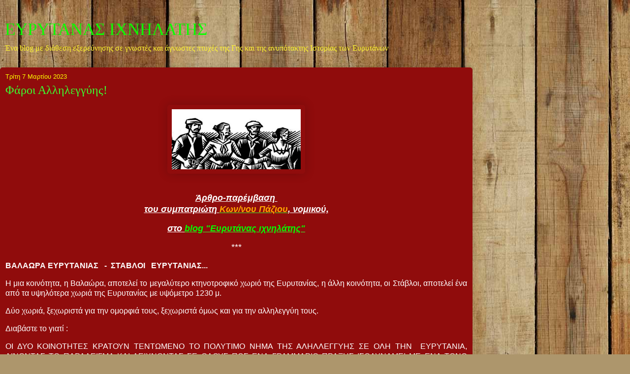

--- FILE ---
content_type: text/html; charset=UTF-8
request_url: https://eyrytixn.blogspot.com/2023/03/blog-post_7.html?m=1
body_size: 16577
content:
<!DOCTYPE html>
<html class='v2' dir='ltr' lang='el'>
<head>
<link href='https://www.blogger.com/static/v1/widgets/3772415480-widget_css_mobile_2_bundle.css' rel='stylesheet' type='text/css'/>
<meta content='width=device-width,initial-scale=1.0,minimum-scale=1.0,maximum-scale=1.0' name='viewport'/>
<meta content='text/html; charset=UTF-8' http-equiv='Content-Type'/>
<meta content='blogger' name='generator'/>
<link href='https://eyrytixn.blogspot.com/favicon.ico' rel='icon' type='image/x-icon'/>
<link href='https://eyrytixn.blogspot.com/2023/03/blog-post_7.html' rel='canonical'/>
<link rel="alternate" type="application/atom+xml" title="ΕΥΡΥΤΑΝΑΣ ΙΧΝΗΛΑΤΗΣ - Atom" href="https://eyrytixn.blogspot.com/feeds/posts/default" />
<link rel="alternate" type="application/rss+xml" title="ΕΥΡΥΤΑΝΑΣ ΙΧΝΗΛΑΤΗΣ - RSS" href="https://eyrytixn.blogspot.com/feeds/posts/default?alt=rss" />
<link rel="service.post" type="application/atom+xml" title="ΕΥΡΥΤΑΝΑΣ ΙΧΝΗΛΑΤΗΣ - Atom" href="https://www.blogger.com/feeds/2939733050680390006/posts/default" />

<link rel="alternate" type="application/atom+xml" title="ΕΥΡΥΤΑΝΑΣ ΙΧΝΗΛΑΤΗΣ - Atom" href="https://eyrytixn.blogspot.com/feeds/7851943870227363607/comments/default" />
<!--Can't find substitution for tag [blog.ieCssRetrofitLinks]-->
<link href='https://blogger.googleusercontent.com/img/b/R29vZ2xl/AVvXsEjjeWxyPh9XvH-fTEvO0FnSq8mQ00DgFRbpzkqscFPXxqqEWvsdUdSpq3oiKJe7uOXJ8uz7RhJQeDBv7T2t9GhU4PeQvrf5G2ehcZW1snKd-HXiXtXQ5YxrzzkBTNVu-6_D1PMe3xs8f8YHJ1VAPvRaNBAqJmKHW1LFEYJVe2Jwx2pqWWA2jLMW0zwszg/w400-h200/solidarity12.jpg' rel='image_src'/>
<meta content='https://eyrytixn.blogspot.com/2023/03/blog-post_7.html' property='og:url'/>
<meta content='Φάροι Αλληλεγγύης!' property='og:title'/>
<meta content='Άρθρο-παρέμβαση  του συμπατριώτη  Κων/νου Πάζιου , νομικού, στο  blog &quot;Ευρυτάνας ιχνηλάτης&quot; *** ΒΑΛΑΩΡΑ ΕΥΡΥΤΑΝΙΑΣ   -  ΣΤΑΒΛΟΙ   ΕΥΡΥΤΑΝΙΑΣ...' property='og:description'/>
<meta content='https://blogger.googleusercontent.com/img/b/R29vZ2xl/AVvXsEjjeWxyPh9XvH-fTEvO0FnSq8mQ00DgFRbpzkqscFPXxqqEWvsdUdSpq3oiKJe7uOXJ8uz7RhJQeDBv7T2t9GhU4PeQvrf5G2ehcZW1snKd-HXiXtXQ5YxrzzkBTNVu-6_D1PMe3xs8f8YHJ1VAPvRaNBAqJmKHW1LFEYJVe2Jwx2pqWWA2jLMW0zwszg/w1200-h630-p-k-no-nu/solidarity12.jpg' property='og:image'/>
<title>ΕΥΡΥΤΑΝΑΣ ΙΧΝΗΛΑΤΗΣ: Φάροι Αλληλεγγύης!</title>
<style id='page-skin-1' type='text/css'><!--
/*
-----------------------------------------------
Blogger Template Style
Name:     Awesome Inc.
Designer: Tina Chen
URL:      tinachen.org
----------------------------------------------- */
/* Content
----------------------------------------------- */
body {
font: normal normal 13px Arial, Tahoma, Helvetica, FreeSans, sans-serif;
color: #ffffff;
background: #ad966c url(//themes.googleusercontent.com/image?id=1ZygE97_U_mmMOtoTGkMZll-JNbyfsqhAUw6zsMRGgk4ZzWbQsBOLV5GkQDV8YuZ0THk0) repeat scroll top center /* Credit: andynwt (http://www.istockphoto.com/file_closeup.php?id=8047432&platform=blogger) */;
}
html body .content-outer {
min-width: 0;
max-width: 100%;
width: 100%;
}
a:link {
text-decoration: none;
color: #3bff31;
}
a:visited {
text-decoration: none;
color: #3bff31;
}
a:hover {
text-decoration: underline;
color: #3bff31;
}
.body-fauxcolumn-outer .cap-top {
position: absolute;
z-index: 1;
height: 276px;
width: 100%;
background: transparent none repeat-x scroll top left;
_background-image: none;
}
/* Columns
----------------------------------------------- */
.content-inner {
padding: 0;
}
.header-inner .section {
margin: 0 16px;
}
.tabs-inner .section {
margin: 0 16px;
}
.main-inner {
padding-top: 30px;
}
.main-inner .column-center-inner,
.main-inner .column-left-inner,
.main-inner .column-right-inner {
padding: 0 5px;
}
*+html body .main-inner .column-center-inner {
margin-top: -30px;
}
#layout .main-inner .column-center-inner {
margin-top: 0;
}
/* Header
----------------------------------------------- */
.header-outer {
margin: 0 0 0 0;
background: rgba(0, 0, 0, 0) none repeat scroll 0 0;
}
.Header h1 {
font: normal normal 48px Georgia, Utopia, 'Palatino Linotype', Palatino, serif;
color: #0cff00;
text-shadow: 0 0 -1px #000000;
}
.Header h1 a {
color: #0cff00;
}
.Header .description {
font: normal normal 20px Georgia, Utopia, 'Palatino Linotype', Palatino, serif;
color: #fff530;
}
.header-inner .Header .titlewrapper,
.header-inner .Header .descriptionwrapper {
padding-left: 0;
padding-right: 0;
margin-bottom: 0;
}
.header-inner .Header .titlewrapper {
padding-top: 22px;
}
/* Tabs
----------------------------------------------- */
.tabs-outer {
overflow: hidden;
position: relative;
background: #900c0c url(https://resources.blogblog.com/blogblog/data/1kt/awesomeinc/tabs_gradient_light.png) repeat scroll 0 0;
}
#layout .tabs-outer {
overflow: visible;
}
.tabs-cap-top, .tabs-cap-bottom {
position: absolute;
width: 100%;
border-top: 1px solid #900c0c;
}
.tabs-cap-bottom {
bottom: 0;
}
.tabs-inner .widget li a {
display: inline-block;
margin: 0;
padding: .6em 1.5em;
font: normal normal 13px Arial, Tahoma, Helvetica, FreeSans, sans-serif;
color: #ffffff;
border-top: 1px solid #900c0c;
border-bottom: 1px solid #900c0c;
border-left: 1px solid #900c0c;
height: 16px;
line-height: 16px;
}
.tabs-inner .widget li:last-child a {
border-right: 1px solid #900c0c;
}
.tabs-inner .widget li.selected a, .tabs-inner .widget li a:hover {
background: #900c0c url(https://resources.blogblog.com/blogblog/data/1kt/awesomeinc/tabs_gradient_light.png) repeat-x scroll 0 -100px;
color: #ffffff;
}
/* Headings
----------------------------------------------- */
h2 {
font: normal bold 14px Arial, Tahoma, Helvetica, FreeSans, sans-serif;
color: #3bff31;
}
/* Widgets
----------------------------------------------- */
.main-inner .section {
margin: 0 27px;
padding: 0;
}
.main-inner .column-left-outer,
.main-inner .column-right-outer {
margin-top: 0;
}
#layout .main-inner .column-left-outer,
#layout .main-inner .column-right-outer {
margin-top: 0;
}
.main-inner .column-left-inner,
.main-inner .column-right-inner {
background: transparent none repeat 0 0;
-moz-box-shadow: 0 0 0 rgba(0, 0, 0, .2);
-webkit-box-shadow: 0 0 0 rgba(0, 0, 0, .2);
-goog-ms-box-shadow: 0 0 0 rgba(0, 0, 0, .2);
box-shadow: 0 0 0 rgba(0, 0, 0, .2);
-moz-border-radius: 0;
-webkit-border-radius: 0;
-goog-ms-border-radius: 0;
border-radius: 0;
}
#layout .main-inner .column-left-inner,
#layout .main-inner .column-right-inner {
margin-top: 0;
}
.sidebar .widget {
font: normal normal 14px Arial, Tahoma, Helvetica, FreeSans, sans-serif;
color: #ffffff;
}
.sidebar .widget a:link {
color: #3bff31;
}
.sidebar .widget a:visited {
color: #3bff31;
}
.sidebar .widget a:hover {
color: #3bff31;
}
.sidebar .widget h2 {
text-shadow: 0 0 -1px #000000;
}
.main-inner .widget {
background-color: #900c0c;
border: 1px solid #900c0c;
padding: 0 15px 15px;
margin: 20px -16px;
-moz-box-shadow: 0 0 20px rgba(0, 0, 0, .2);
-webkit-box-shadow: 0 0 20px rgba(0, 0, 0, .2);
-goog-ms-box-shadow: 0 0 20px rgba(0, 0, 0, .2);
box-shadow: 0 0 20px rgba(0, 0, 0, .2);
-moz-border-radius: 0;
-webkit-border-radius: 0;
-goog-ms-border-radius: 0;
border-radius: 0;
}
.main-inner .widget h2 {
margin: 0 -0;
padding: .6em 0 .5em;
border-bottom: 1px solid transparent;
}
.footer-inner .widget h2 {
padding: 0 0 .4em;
border-bottom: 1px solid transparent;
}
.main-inner .widget h2 + div, .footer-inner .widget h2 + div {
border-top: 1px solid #900c0c;
padding-top: 8px;
}
.main-inner .widget .widget-content {
margin: 0 -0;
padding: 7px 0 0;
}
.main-inner .widget ul, .main-inner .widget #ArchiveList ul.flat {
margin: -8px -15px 0;
padding: 0;
list-style: none;
}
.main-inner .widget #ArchiveList {
margin: -8px 0 0;
}
.main-inner .widget ul li, .main-inner .widget #ArchiveList ul.flat li {
padding: .5em 15px;
text-indent: 0;
color: #ffffff;
border-top: 0 solid #900c0c;
border-bottom: 1px solid transparent;
}
.main-inner .widget #ArchiveList ul li {
padding-top: .25em;
padding-bottom: .25em;
}
.main-inner .widget ul li:first-child, .main-inner .widget #ArchiveList ul.flat li:first-child {
border-top: none;
}
.main-inner .widget ul li:last-child, .main-inner .widget #ArchiveList ul.flat li:last-child {
border-bottom: none;
}
.post-body {
position: relative;
}
.main-inner .widget .post-body ul {
padding: 0 2.5em;
margin: .5em 0;
list-style: disc;
}
.main-inner .widget .post-body ul li {
padding: 0.25em 0;
margin-bottom: .25em;
color: #ffffff;
border: none;
}
.footer-inner .widget ul {
padding: 0;
list-style: none;
}
.widget .zippy {
color: #ffffff;
}
/* Posts
----------------------------------------------- */
body .main-inner .Blog {
padding: 0;
margin-bottom: 1em;
background-color: transparent;
border: none;
-moz-box-shadow: 0 0 0 rgba(0, 0, 0, 0);
-webkit-box-shadow: 0 0 0 rgba(0, 0, 0, 0);
-goog-ms-box-shadow: 0 0 0 rgba(0, 0, 0, 0);
box-shadow: 0 0 0 rgba(0, 0, 0, 0);
}
.main-inner .section:last-child .Blog:last-child {
padding: 0;
margin-bottom: 1em;
}
.main-inner .widget h2.date-header {
margin: 0 -15px 1px;
padding: 0 0 0 0;
font: normal normal 13px Arial, Tahoma, Helvetica, FreeSans, sans-serif;
color: #ffff00;
background: transparent none no-repeat scroll top left;
border-top: 0 solid #900c0c;
border-bottom: 1px solid transparent;
-moz-border-radius-topleft: 0;
-moz-border-radius-topright: 0;
-webkit-border-top-left-radius: 0;
-webkit-border-top-right-radius: 0;
border-top-left-radius: 0;
border-top-right-radius: 0;
position: static;
bottom: 100%;
right: 15px;
text-shadow: 0 0 -1px #000000;
}
.main-inner .widget h2.date-header span {
font: normal normal 13px Arial, Tahoma, Helvetica, FreeSans, sans-serif;
display: block;
padding: .5em 15px;
border-left: 0 solid #900c0c;
border-right: 0 solid #900c0c;
}
.date-outer {
position: relative;
margin: 30px 0 20px;
padding: 0 15px;
background-color: #900c0c;
border: 1px solid #900c0c;
-moz-box-shadow: 0 0 20px rgba(0, 0, 0, .2);
-webkit-box-shadow: 0 0 20px rgba(0, 0, 0, .2);
-goog-ms-box-shadow: 0 0 20px rgba(0, 0, 0, .2);
box-shadow: 0 0 20px rgba(0, 0, 0, .2);
-moz-border-radius: 0;
-webkit-border-radius: 0;
-goog-ms-border-radius: 0;
border-radius: 0;
}
.date-outer:first-child {
margin-top: 0;
}
.date-outer:last-child {
margin-bottom: 20px;
-moz-border-radius-bottomleft: 5px;
-moz-border-radius-bottomright: 5px;
-webkit-border-bottom-left-radius: 5px;
-webkit-border-bottom-right-radius: 5px;
-goog-ms-border-bottom-left-radius: 5px;
-goog-ms-border-bottom-right-radius: 5px;
border-bottom-left-radius: 5px;
border-bottom-right-radius: 5px;
}
.date-posts {
margin: 0 -0;
padding: 0 0;
clear: both;
}
.post-outer, .inline-ad {
border-top: 1px solid #900c0c;
margin: 0 -0;
padding: 15px 0;
}
.post-outer {
padding-bottom: 10px;
}
.post-outer:first-child {
padding-top: 0;
border-top: none;
}
.post-outer:last-child, .inline-ad:last-child {
border-bottom: none;
}
.post-body {
position: relative;
}
.post-body img {
padding: 8px;
background: #900c0c;
border: 1px solid #900c0c;
-moz-box-shadow: 0 0 20px rgba(0, 0, 0, .2);
-webkit-box-shadow: 0 0 20px rgba(0, 0, 0, .2);
box-shadow: 0 0 20px rgba(0, 0, 0, .2);
-moz-border-radius: 5px;
-webkit-border-radius: 5px;
border-radius: 5px;
}
h3.post-title, h4 {
font: normal normal 22px Georgia, Utopia, 'Palatino Linotype', Palatino, serif;
color: #3bff31;
}
h3.post-title a {
font: normal normal 22px Georgia, Utopia, 'Palatino Linotype', Palatino, serif;
color: #3bff31;
}
h3.post-title a:hover {
color: #3bff31;
text-decoration: underline;
}
.post-header {
margin: 0 0 1em;
}
.post-body {
line-height: 1.4;
}
.post-outer h2 {
color: #ffffff;
}
.post-footer {
margin: 1.5em 0 0;
}
#blog-pager {
padding: 15px;
font-size: 120%;
background-color: #900c0c;
border: 1px solid #900c0c;
-moz-box-shadow: 0 0 20px rgba(0, 0, 0, .2);
-webkit-box-shadow: 0 0 20px rgba(0, 0, 0, .2);
-goog-ms-box-shadow: 0 0 20px rgba(0, 0, 0, .2);
box-shadow: 0 0 20px rgba(0, 0, 0, .2);
-moz-border-radius: 0;
-webkit-border-radius: 0;
-goog-ms-border-radius: 0;
border-radius: 0;
-moz-border-radius-topleft: 0;
-moz-border-radius-topright: 0;
-webkit-border-top-left-radius: 0;
-webkit-border-top-right-radius: 0;
-goog-ms-border-top-left-radius: 0;
-goog-ms-border-top-right-radius: 0;
border-top-left-radius: 0;
border-top-right-radius-topright: 0;
margin-top: 1em;
}
.blog-feeds, .post-feeds {
margin: 1em 0;
text-align: center;
color: #ffffff;
}
.blog-feeds a, .post-feeds a {
color: #3bff31;
}
.blog-feeds a:visited, .post-feeds a:visited {
color: #3bff31;
}
.blog-feeds a:hover, .post-feeds a:hover {
color: #3bff31;
}
.post-outer .comments {
margin-top: 2em;
}
/* Comments
----------------------------------------------- */
.comments .comments-content .icon.blog-author {
background-repeat: no-repeat;
background-image: url([data-uri]);
}
.comments .comments-content .loadmore a {
border-top: 1px solid #900c0c;
border-bottom: 1px solid #900c0c;
}
.comments .continue {
border-top: 2px solid #900c0c;
}
/* Footer
----------------------------------------------- */
.footer-outer {
margin: -20px 0 -1px;
padding: 20px 0 0;
color: #3bff31;
overflow: hidden;
}
.footer-fauxborder-left {
border-top: 1px solid #900c0c;
background: #900c0c none repeat scroll 0 0;
-moz-box-shadow: 0 0 20px rgba(0, 0, 0, .2);
-webkit-box-shadow: 0 0 20px rgba(0, 0, 0, .2);
-goog-ms-box-shadow: 0 0 20px rgba(0, 0, 0, .2);
box-shadow: 0 0 20px rgba(0, 0, 0, .2);
margin: 0 -20px;
}
/* Mobile
----------------------------------------------- */
body.mobile {
background-size: auto;
}
.mobile .body-fauxcolumn-outer {
background: transparent none repeat scroll top left;
}
*+html body.mobile .main-inner .column-center-inner {
margin-top: 0;
}
.mobile .main-inner .widget {
padding: 0 0 15px;
}
.mobile .main-inner .widget h2 + div,
.mobile .footer-inner .widget h2 + div {
border-top: none;
padding-top: 0;
}
.mobile .footer-inner .widget h2 {
padding: 0.5em 0;
border-bottom: none;
}
.mobile .main-inner .widget .widget-content {
margin: 0;
padding: 7px 0 0;
}
.mobile .main-inner .widget ul,
.mobile .main-inner .widget #ArchiveList ul.flat {
margin: 0 -15px 0;
}
.mobile .main-inner .widget h2.date-header {
right: 0;
}
.mobile .date-header span {
padding: 0.4em 0;
}
.mobile .date-outer:first-child {
margin-bottom: 0;
border: 1px solid #900c0c;
-moz-border-radius-topleft: 5px;
-moz-border-radius-topright: 5px;
-webkit-border-top-left-radius: 5px;
-webkit-border-top-right-radius: 5px;
-goog-ms-border-top-left-radius: 5px;
-goog-ms-border-top-right-radius: 5px;
border-top-left-radius: 5px;
border-top-right-radius: 5px;
}
.mobile .date-outer {
border-color: #900c0c;
border-width: 0 1px 1px;
}
.mobile .date-outer:last-child {
margin-bottom: 0;
}
.mobile .main-inner {
padding: 0;
}
.mobile .header-inner .section {
margin: 0;
}
.mobile .post-outer, .mobile .inline-ad {
padding: 5px 0;
}
.mobile .tabs-inner .section {
margin: 0 10px;
}
.mobile .main-inner .widget h2 {
margin: 0;
padding: 0;
}
.mobile .main-inner .widget h2.date-header span {
padding: 0;
}
.mobile .main-inner .widget .widget-content {
margin: 0;
padding: 7px 0 0;
}
.mobile #blog-pager {
border: 1px solid transparent;
background: #900c0c none repeat scroll 0 0;
}
.mobile .main-inner .column-left-inner,
.mobile .main-inner .column-right-inner {
background: transparent none repeat 0 0;
-moz-box-shadow: none;
-webkit-box-shadow: none;
-goog-ms-box-shadow: none;
box-shadow: none;
}
.mobile .date-posts {
margin: 0;
padding: 0;
}
.mobile .footer-fauxborder-left {
margin: 0;
border-top: inherit;
}
.mobile .main-inner .section:last-child .Blog:last-child {
margin-bottom: 0;
}
.mobile-index-contents {
color: #ffffff;
}
.mobile .mobile-link-button {
background: #3bff31 url(https://resources.blogblog.com/blogblog/data/1kt/awesomeinc/tabs_gradient_light.png) repeat scroll 0 0;
}
.mobile-link-button a:link, .mobile-link-button a:visited {
color: #ffffff;
}
.mobile .tabs-inner .PageList .widget-content {
background: transparent;
border-top: 1px solid;
border-color: #900c0c;
color: #ffffff;
}
.mobile .tabs-inner .PageList .widget-content .pagelist-arrow {
border-left: 1px solid #900c0c;
}

--></style>
<style id='template-skin-1' type='text/css'><!--
body {
min-width: 960px;
}
.content-outer, .content-fauxcolumn-outer, .region-inner {
min-width: 960px;
max-width: 960px;
_width: 960px;
}
.main-inner .columns {
padding-left: 0;
padding-right: 0;
}
.main-inner .fauxcolumn-center-outer {
left: 0;
right: 0;
/* IE6 does not respect left and right together */
_width: expression(this.parentNode.offsetWidth -
parseInt("0") -
parseInt("0") + 'px');
}
.main-inner .fauxcolumn-left-outer {
width: 0;
}
.main-inner .fauxcolumn-right-outer {
width: 0;
}
.main-inner .column-left-outer {
width: 0;
right: 100%;
margin-left: -0;
}
.main-inner .column-right-outer {
width: 0;
margin-right: -0;
}
#layout {
min-width: 0;
}
#layout .content-outer {
min-width: 0;
width: 800px;
}
#layout .region-inner {
min-width: 0;
width: auto;
}
body#layout div.add_widget {
padding: 8px;
}
body#layout div.add_widget a {
margin-left: 32px;
}
--></style>
<style>
    body {background-image:url(\/\/themes.googleusercontent.com\/image?id=1ZygE97_U_mmMOtoTGkMZll-JNbyfsqhAUw6zsMRGgk4ZzWbQsBOLV5GkQDV8YuZ0THk0);}
    
@media (max-width: 200px) { body {background-image:url(\/\/themes.googleusercontent.com\/image?id=1ZygE97_U_mmMOtoTGkMZll-JNbyfsqhAUw6zsMRGgk4ZzWbQsBOLV5GkQDV8YuZ0THk0&options=w200);}}
@media (max-width: 400px) and (min-width: 201px) { body {background-image:url(\/\/themes.googleusercontent.com\/image?id=1ZygE97_U_mmMOtoTGkMZll-JNbyfsqhAUw6zsMRGgk4ZzWbQsBOLV5GkQDV8YuZ0THk0&options=w400);}}
@media (max-width: 800px) and (min-width: 401px) { body {background-image:url(\/\/themes.googleusercontent.com\/image?id=1ZygE97_U_mmMOtoTGkMZll-JNbyfsqhAUw6zsMRGgk4ZzWbQsBOLV5GkQDV8YuZ0THk0&options=w800);}}
@media (max-width: 1200px) and (min-width: 801px) { body {background-image:url(\/\/themes.googleusercontent.com\/image?id=1ZygE97_U_mmMOtoTGkMZll-JNbyfsqhAUw6zsMRGgk4ZzWbQsBOLV5GkQDV8YuZ0THk0&options=w1200);}}
/* Last tag covers anything over one higher than the previous max-size cap. */
@media (min-width: 1201px) { body {background-image:url(\/\/themes.googleusercontent.com\/image?id=1ZygE97_U_mmMOtoTGkMZll-JNbyfsqhAUw6zsMRGgk4ZzWbQsBOLV5GkQDV8YuZ0THk0&options=w1600);}}
  </style>
<link href='https://www.blogger.com/dyn-css/authorization.css?targetBlogID=2939733050680390006&amp;zx=84683985-c1d2-4677-9f96-29091aed9cd8' media='none' onload='if(media!=&#39;all&#39;)media=&#39;all&#39;' rel='stylesheet'/><noscript><link href='https://www.blogger.com/dyn-css/authorization.css?targetBlogID=2939733050680390006&amp;zx=84683985-c1d2-4677-9f96-29091aed9cd8' rel='stylesheet'/></noscript>
<meta name='google-adsense-platform-account' content='ca-host-pub-1556223355139109'/>
<meta name='google-adsense-platform-domain' content='blogspot.com'/>

</head>
<body class='loading mobile variant-renewable'>
<div class='navbar section' id='navbar' name='Navbar'><div class='widget Navbar' data-version='1' id='Navbar1'><script type="text/javascript">
    function setAttributeOnload(object, attribute, val) {
      if(window.addEventListener) {
        window.addEventListener('load',
          function(){ object[attribute] = val; }, false);
      } else {
        window.attachEvent('onload', function(){ object[attribute] = val; });
      }
    }
  </script>
<script type="text/javascript">
(function() {
var script = document.createElement('script');
script.type = 'text/javascript';
script.src = '//pagead2.googlesyndication.com/pagead/js/google_top_exp.js';
var head = document.getElementsByTagName('head')[0];
if (head) {
head.appendChild(script);
}})();
</script>
</div></div>
<div class='body-fauxcolumns'>
<div class='fauxcolumn-outer body-fauxcolumn-outer'>
<div class='cap-top'>
<div class='cap-left'></div>
<div class='cap-right'></div>
</div>
<div class='fauxborder-left'>
<div class='fauxborder-right'></div>
<div class='fauxcolumn-inner'>
</div>
</div>
<div class='cap-bottom'>
<div class='cap-left'></div>
<div class='cap-right'></div>
</div>
</div>
</div>
<div class='content'>
<div class='content-fauxcolumns'>
<div class='fauxcolumn-outer content-fauxcolumn-outer'>
<div class='cap-top'>
<div class='cap-left'></div>
<div class='cap-right'></div>
</div>
<div class='fauxborder-left'>
<div class='fauxborder-right'></div>
<div class='fauxcolumn-inner'>
</div>
</div>
<div class='cap-bottom'>
<div class='cap-left'></div>
<div class='cap-right'></div>
</div>
</div>
</div>
<div class='content-outer'>
<div class='content-cap-top cap-top'>
<div class='cap-left'></div>
<div class='cap-right'></div>
</div>
<div class='fauxborder-left content-fauxborder-left'>
<div class='fauxborder-right content-fauxborder-right'></div>
<div class='content-inner'>
<header>
<div class='header-outer'>
<div class='header-cap-top cap-top'>
<div class='cap-left'></div>
<div class='cap-right'></div>
</div>
<div class='fauxborder-left header-fauxborder-left'>
<div class='fauxborder-right header-fauxborder-right'></div>
<div class='region-inner header-inner'>
<div class='header section' id='header' name='Κεφαλίδα'><div class='widget Header' data-version='1' id='Header1'>
<div id='header-inner'>
<div class='titlewrapper'>
<h1 class='title'>
<a href='https://eyrytixn.blogspot.com/?m=1'>
ΕΥΡΥΤΑΝΑΣ ΙΧΝΗΛΑΤΗΣ
</a>
</h1>
</div>
<div class='descriptionwrapper'>
<p class='description'><span>Ένα blog με διάθεση εξερεύνησης σε γνωστές και άγνωστες πτυχές 
της Γης και της ανυπότακτης Ιστορίας των Ευρυτάνων</span></p>
</div>
</div>
</div></div>
</div>
</div>
<div class='header-cap-bottom cap-bottom'>
<div class='cap-left'></div>
<div class='cap-right'></div>
</div>
</div>
</header>
<div class='tabs-outer'>
<div class='tabs-cap-top cap-top'>
<div class='cap-left'></div>
<div class='cap-right'></div>
</div>
<div class='fauxborder-left tabs-fauxborder-left'>
<div class='fauxborder-right tabs-fauxborder-right'></div>
<div class='region-inner tabs-inner'>
<div class='tabs no-items section' id='crosscol' name='Σε όλες τις στήλες'></div>
<div class='tabs no-items section' id='crosscol-overflow' name='Cross-Column 2'></div>
</div>
</div>
<div class='tabs-cap-bottom cap-bottom'>
<div class='cap-left'></div>
<div class='cap-right'></div>
</div>
</div>
<div class='main-outer'>
<div class='main-cap-top cap-top'>
<div class='cap-left'></div>
<div class='cap-right'></div>
</div>
<div class='fauxborder-left main-fauxborder-left'>
<div class='fauxborder-right main-fauxborder-right'></div>
<div class='region-inner main-inner'>
<div class='columns fauxcolumns'>
<div class='fauxcolumn-outer fauxcolumn-center-outer'>
<div class='cap-top'>
<div class='cap-left'></div>
<div class='cap-right'></div>
</div>
<div class='fauxborder-left'>
<div class='fauxborder-right'></div>
<div class='fauxcolumn-inner'>
</div>
</div>
<div class='cap-bottom'>
<div class='cap-left'></div>
<div class='cap-right'></div>
</div>
</div>
<div class='fauxcolumn-outer fauxcolumn-left-outer'>
<div class='cap-top'>
<div class='cap-left'></div>
<div class='cap-right'></div>
</div>
<div class='fauxborder-left'>
<div class='fauxborder-right'></div>
<div class='fauxcolumn-inner'>
</div>
</div>
<div class='cap-bottom'>
<div class='cap-left'></div>
<div class='cap-right'></div>
</div>
</div>
<div class='fauxcolumn-outer fauxcolumn-right-outer'>
<div class='cap-top'>
<div class='cap-left'></div>
<div class='cap-right'></div>
</div>
<div class='fauxborder-left'>
<div class='fauxborder-right'></div>
<div class='fauxcolumn-inner'>
</div>
</div>
<div class='cap-bottom'>
<div class='cap-left'></div>
<div class='cap-right'></div>
</div>
</div>
<!-- corrects IE6 width calculation -->
<div class='columns-inner'>
<div class='column-center-outer'>
<div class='column-center-inner'>
<div class='main section' id='main' name='Κύριος'><div class='widget Blog' data-version='1' id='Blog1'>
<div class='blog-posts hfeed'>
<div class='date-outer'>
<h2 class='date-header'><span>Τρίτη 7 Μαρτίου 2023</span></h2>
<div class='date-posts'>
<div class='post-outer'>
<div class='post hentry uncustomized-post-template' itemscope='itemscope' itemtype='http://schema.org/BlogPosting'>
<meta content='https://blogger.googleusercontent.com/img/b/R29vZ2xl/AVvXsEjjeWxyPh9XvH-fTEvO0FnSq8mQ00DgFRbpzkqscFPXxqqEWvsdUdSpq3oiKJe7uOXJ8uz7RhJQeDBv7T2t9GhU4PeQvrf5G2ehcZW1snKd-HXiXtXQ5YxrzzkBTNVu-6_D1PMe3xs8f8YHJ1VAPvRaNBAqJmKHW1LFEYJVe2Jwx2pqWWA2jLMW0zwszg/s72-w400-c-h200/solidarity12.jpg' itemprop='image_url'/>
<meta content='2939733050680390006' itemprop='blogId'/>
<meta content='7851943870227363607' itemprop='postId'/>
<a name='7851943870227363607'></a>
<h3 class='post-title entry-title' itemprop='name'>
Φάροι Αλληλεγγύης!
</h3>
<div class='post-header'>
<div class='post-header-line-1'></div>
</div>
<div class='post-body entry-content' id='post-body-7851943870227363607' itemprop='articleBody'>
<div class="separator" style="clear: both; text-align: center;"><b style="font-size: x-large;"><u><div class="separator" style="clear: both; text-align: center;"><a href="https://blogger.googleusercontent.com/img/b/R29vZ2xl/AVvXsEjjeWxyPh9XvH-fTEvO0FnSq8mQ00DgFRbpzkqscFPXxqqEWvsdUdSpq3oiKJe7uOXJ8uz7RhJQeDBv7T2t9GhU4PeQvrf5G2ehcZW1snKd-HXiXtXQ5YxrzzkBTNVu-6_D1PMe3xs8f8YHJ1VAPvRaNBAqJmKHW1LFEYJVe2Jwx2pqWWA2jLMW0zwszg/s731/solidarity12.jpg" style="margin-left: 1em; margin-right: 1em;"><img border="0" data-original-height="365" data-original-width="731" height="140" src="https://blogger.googleusercontent.com/img/b/R29vZ2xl/AVvXsEjjeWxyPh9XvH-fTEvO0FnSq8mQ00DgFRbpzkqscFPXxqqEWvsdUdSpq3oiKJe7uOXJ8uz7RhJQeDBv7T2t9GhU4PeQvrf5G2ehcZW1snKd-HXiXtXQ5YxrzzkBTNVu-6_D1PMe3xs8f8YHJ1VAPvRaNBAqJmKHW1LFEYJVe2Jwx2pqWWA2jLMW0zwszg/w400-h200/solidarity12.jpg" width="280" /></a></div><div class="separator" style="clear: both; text-align: center;"><br /></div></u></b></div><div class="separator" style="clear: both; text-align: center;"><b><u><i><span style="font-size: large;">Άρθρο-παρέμβαση&nbsp;</span></i></u></b></div><div class="separator" style="clear: both; text-align: center;"><b><u><i><span style="font-size: large;">του συμπατριώτη&nbsp;<a href="https://eyrytixn.blogspot.com/2021/07/o.html?m=1"><span style="color: #ffa400;">Κων/νου Πάζιου</span></a>, νομικού,</span></i></u></b></div><p style="text-align: center;"><span style="font-size: large;"><b><u><i>στο&nbsp;<a href="https://eyrytixn.blogspot.com/2016/01/blog-post_16.html?m=1"><span style="color: #04ff00;">blog "Ευρυτάνας ιχνηλάτης"</span></a></i></u></b></span></p><p style="text-align: center;"><span style="font-size: large;">***</span></p><p style="text-align: justify;"><b>ΒΑΛΑΩΡΑ ΕΥΡΥΤΑΝΙΑΣ&nbsp; &nbsp;-&nbsp; ΣΤΑΒΛΟΙ&nbsp; &nbsp;ΕΥΡΥΤΑΝΙΑΣ...</b></p><p style="text-align: justify;">Η μια κοινότητα, η Βαλαώρα, αποτελεί το μεγαλύτερο κτηνοτροφικό χωριό της Ευρυτανίας, η άλλη κοινότητα, οι Στάβλοι, αποτελεί ένα από τα υψηλότερα χωριά της Ευρυτανίας με υψόμετρο 1230 μ.</p><p style="text-align: justify;">Δύο χωριά, ξεχωριστά για την ομορφιά τους, ξεχωριστά όμως και για την αλληλεγγύη τους.</p><p style="text-align: justify;">Διαβάστε το γιατί :&nbsp;</p><p style="text-align: justify;">ΟΙ ΔΥΟ ΚΟΙΝΟΤΗΤΕΣ ΚΡΑΤΟΥΝ ΤΕΝΤΩΜΕΝΟ ΤΟ ΠΟΛΥΤΙΜΟ ΝΗΜΑ ΤΗΣ ΑΛΗΛΛΕΓΓΥΗΣ ΣΕ ΟΛΗ ΤΗΝ&nbsp; ΕΥΡΥΤΑΝΙΑ, ΔΙΝΟΝΤΑΣ ΤΟ ΠΑΡΑΔΕΙΓΜΑ ΚΑΙ ΔΕΙΧΝΟΝΤΑΣ ΣΕ ΟΛΟΥΣ ΠΩΣ ΕΝΑ ΓΡΑΜΜΑΡΙΟ ΠΡΑΞΗΣ ΙΣΟΔΥΝΑΜΕΙ ΜΕ ΕΝΑ ΤΟΝΟ ΘΕΩΡΙΑΣ!</p><p style="text-align: center;">&nbsp;<span style="font-size: large;">***</span></p><p style="text-align: justify;">1) AΠΟ ΤΟΝ ΣΥΛΛΟΓΟ ΣΤΑΒΛΩΝ ΕΥΡΥΤΑΝΙΑΣ ΣΥΛΛΟΓΗ ΕΙΔΩΝ ΠΡΩΤΗΣ ΑΝΑΓΚΗΣ ΣΕ ΚΟΠΗ ΠΙΤΑΣ ΤΟΥ ΣΥΛΛΟΓΟΥ (19/2/2023) :</p><p style="text-align: justify;">&#171;Η Πρόεδρος και το ΔΣ του Συλλόγου μας, ευχαριστεί όσους ανταποκρίθηκαν στο κάλεσμα για συγκέντρωση ειδών πρώτης ανάγκης για τους πληγέντες στην Συρία και την Τουρκία.</p><p style="text-align: justify;">Γιατί όταν θέλουμε μπορούμε, όταν μπορούμε οφείλουμε!&#187;</p><div class="separator" style="clear: both; text-align: center;"><a href="https://blogger.googleusercontent.com/img/b/R29vZ2xl/AVvXsEhbB1KZqNBQn8Oli9cT2ro2k6iFpCoXnjkDe9-0Eqb86XHeKI-wbRBbuAkkBDIlaOeDLGNTIh52_UhZjxY3z-JUO5l4WC-p1gcBEJepy253N5vczuEG6vobrxYjDZSKadOwngk8SLNjq_FVQk98clyfyofV7NKIit6Vm9F4TIkVu1uBOcTQJ4dTpEZKTg/s1994/72463.jpg" style="margin-left: 1em; margin-right: 1em;"><img border="0" data-original-height="1994" data-original-width="1258" height="400" src="https://blogger.googleusercontent.com/img/b/R29vZ2xl/AVvXsEhbB1KZqNBQn8Oli9cT2ro2k6iFpCoXnjkDe9-0Eqb86XHeKI-wbRBbuAkkBDIlaOeDLGNTIh52_UhZjxY3z-JUO5l4WC-p1gcBEJepy253N5vczuEG6vobrxYjDZSKadOwngk8SLNjq_FVQk98clyfyofV7NKIit6Vm9F4TIkVu1uBOcTQJ4dTpEZKTg/w253-h400/72463.jpg" width="253" /></a></div><div class="separator" style="clear: both; text-align: center;"><br /></div><p style="text-align: justify;">2) ΛΙΓΕΣ ΜΕΡΕΣ ΠΡΙΝ, Ο ΣΥΛΛΟΓΟΣ ΓΥΝΑΙΚΩΝ ΒΑΛΑΩΡΑΣ ΕΥΡΥΤΑΝΙΑΣ ΠΡΟΕΒΗ ΣΕ ΣΥΛΛΟΓΗ ΕΙΔΩΝ ΑΝΘΡΩΠΙΣΤΙΚΗΣ ΒΟΗΘΕΙΑΣ ΓΙΑ ΤΟΝ ΣΥΡΙΑΚΟ ΚΑΙ ΤΟΥΡΚΙΚΟ ΛΑΟ!</p><div class="separator" style="clear: both; text-align: center;"><a href="https://blogger.googleusercontent.com/img/b/R29vZ2xl/AVvXsEhvYb8exK3-3o3FevfDxB3SxYr7CAqC61C2DTPRtYSbBGNNclHxIauhRofT0MY8EqR_uLwqU-TToY7-1jMpPaPmxELcAJk9XSiB96EkcnxwXPu9lQpZdw_kn20ohUSPzpAnB7i3swC05-qdr3qtKA9He6k-OuwGcJeDf7Tm8fkRxNgTEnaHZeOIFPvM2w/s4078/IMG_20230307_114843.jpg" style="margin-left: 1em; margin-right: 1em;"><img border="0" data-original-height="1718" data-original-width="4078" height="118" src="https://blogger.googleusercontent.com/img/b/R29vZ2xl/AVvXsEhvYb8exK3-3o3FevfDxB3SxYr7CAqC61C2DTPRtYSbBGNNclHxIauhRofT0MY8EqR_uLwqU-TToY7-1jMpPaPmxELcAJk9XSiB96EkcnxwXPu9lQpZdw_kn20ohUSPzpAnB7i3swC05-qdr3qtKA9He6k-OuwGcJeDf7Tm8fkRxNgTEnaHZeOIFPvM2w/w400-h169/IMG_20230307_114843.jpg" width="280" /></a></div><p dir="ltr" style="text-align: center;"><span style="font-size: x-large;">***</span></p><div style="text-align: justify;">Τα δύο Ευρυτανικά Χωριά απέδειξαν με τις πρωτοπόρες δράσεις τους πως δεν υπάρχει "ΦΙΛΑΝΘΡΩΠΙΑ" ΜΕΤΑΞΥ ΤΩΝ ΛΑΩΝ ΠΑΡΑ ΜΟΝΟ ΑΛΛΗΛΕΓΓΥΗ, ιδίως τώρα που και ο δικός μας λαός δοκιμάζεται από το στυγερό όσο και προδιαγεγραμμένο Έγκλημα των Τεμπών και δέχεται με διαφορά, μόλις λίγων ημερών από τους σεισμούς, μηνύματα ΑΛΛΗΛΕΓΓΥΗΣ ΑΠΟ ΟΛΟ ΤΟΝ ΠΛΑΝΗΤΗ!&nbsp;</div><div style="text-align: justify;"><br /></div><p style="text-align: center;"><span style="font-size: large;"><b><u><i>&nbsp;</i><a href="https://eyrytixn.blogspot.com/2018/04/blog-post.html?m=1"><span style="color: #04ff00;">blog "Ευρυτάνας ιχνηλάτης"</span></a></u></b></span></p><p style="text-align: center;"><br /></p>
<div style='clear: both;'></div>
</div>
<div class='post-footer'>
<div class='post-footer-line post-footer-line-1'>
<span class='post-author vcard'>
<span class='fn' itemprop='author' itemscope='itemscope' itemtype='http://schema.org/Person'>
<meta content='https://www.blogger.com/profile/11346901736573216546' itemprop='url'/>
<a href='https://www.blogger.com/profile/11346901736573216546' rel='author' title='author profile'>
<span itemprop='name'>ΕΥΡΥΤΑΝΑΣ ΙΧΝΗΛΑΤΗΣ</span>
</a>
</span>
</span>
<span class='post-timestamp'>
</span>
<span class='post-comment-link'>
</span>
</div>
<div class='post-footer-line post-footer-line-2'>
<div class='mobile-link-button goog-inline-block' id='mobile-share-button'>
<a href='javascript:void(0);'>Κοινή χρήση</a>
</div>
</div>
</div>
</div>
<div class='comments' id='comments'>
<a name='comments'></a>
<h4>11 σχόλια:</h4>
<div class='comments-content'>
<script async='async' src='' type='text/javascript'></script>
<script type='text/javascript'>
    (function() {
      var items = null;
      var msgs = null;
      var config = {};

// <![CDATA[
      var cursor = null;
      if (items && items.length > 0) {
        cursor = parseInt(items[items.length - 1].timestamp) + 1;
      }

      var bodyFromEntry = function(entry) {
        var text = (entry &&
                    ((entry.content && entry.content.$t) ||
                     (entry.summary && entry.summary.$t))) ||
            '';
        if (entry && entry.gd$extendedProperty) {
          for (var k in entry.gd$extendedProperty) {
            if (entry.gd$extendedProperty[k].name == 'blogger.contentRemoved') {
              return '<span class="deleted-comment">' + text + '</span>';
            }
          }
        }
        return text;
      }

      var parse = function(data) {
        cursor = null;
        var comments = [];
        if (data && data.feed && data.feed.entry) {
          for (var i = 0, entry; entry = data.feed.entry[i]; i++) {
            var comment = {};
            // comment ID, parsed out of the original id format
            var id = /blog-(\d+).post-(\d+)/.exec(entry.id.$t);
            comment.id = id ? id[2] : null;
            comment.body = bodyFromEntry(entry);
            comment.timestamp = Date.parse(entry.published.$t) + '';
            if (entry.author && entry.author.constructor === Array) {
              var auth = entry.author[0];
              if (auth) {
                comment.author = {
                  name: (auth.name ? auth.name.$t : undefined),
                  profileUrl: (auth.uri ? auth.uri.$t : undefined),
                  avatarUrl: (auth.gd$image ? auth.gd$image.src : undefined)
                };
              }
            }
            if (entry.link) {
              if (entry.link[2]) {
                comment.link = comment.permalink = entry.link[2].href;
              }
              if (entry.link[3]) {
                var pid = /.*comments\/default\/(\d+)\?.*/.exec(entry.link[3].href);
                if (pid && pid[1]) {
                  comment.parentId = pid[1];
                }
              }
            }
            comment.deleteclass = 'item-control blog-admin';
            if (entry.gd$extendedProperty) {
              for (var k in entry.gd$extendedProperty) {
                if (entry.gd$extendedProperty[k].name == 'blogger.itemClass') {
                  comment.deleteclass += ' ' + entry.gd$extendedProperty[k].value;
                } else if (entry.gd$extendedProperty[k].name == 'blogger.displayTime') {
                  comment.displayTime = entry.gd$extendedProperty[k].value;
                }
              }
            }
            comments.push(comment);
          }
        }
        return comments;
      };

      var paginator = function(callback) {
        if (hasMore()) {
          var url = config.feed + '?alt=json&v=2&orderby=published&reverse=false&max-results=50';
          if (cursor) {
            url += '&published-min=' + new Date(cursor).toISOString();
          }
          window.bloggercomments = function(data) {
            var parsed = parse(data);
            cursor = parsed.length < 50 ? null
                : parseInt(parsed[parsed.length - 1].timestamp) + 1
            callback(parsed);
            window.bloggercomments = null;
          }
          url += '&callback=bloggercomments';
          var script = document.createElement('script');
          script.type = 'text/javascript';
          script.src = url;
          document.getElementsByTagName('head')[0].appendChild(script);
        }
      };
      var hasMore = function() {
        return !!cursor;
      };
      var getMeta = function(key, comment) {
        if ('iswriter' == key) {
          var matches = !!comment.author
              && comment.author.name == config.authorName
              && comment.author.profileUrl == config.authorUrl;
          return matches ? 'true' : '';
        } else if ('deletelink' == key) {
          return config.baseUri + '/comment/delete/'
               + config.blogId + '/' + comment.id;
        } else if ('deleteclass' == key) {
          return comment.deleteclass;
        }
        return '';
      };

      var replybox = null;
      var replyUrlParts = null;
      var replyParent = undefined;

      var onReply = function(commentId, domId) {
        if (replybox == null) {
          // lazily cache replybox, and adjust to suit this style:
          replybox = document.getElementById('comment-editor');
          if (replybox != null) {
            replybox.height = '250px';
            replybox.style.display = 'block';
            replyUrlParts = replybox.src.split('#');
          }
        }
        if (replybox && (commentId !== replyParent)) {
          replybox.src = '';
          document.getElementById(domId).insertBefore(replybox, null);
          replybox.src = replyUrlParts[0]
              + (commentId ? '&parentID=' + commentId : '')
              + '#' + replyUrlParts[1];
          replyParent = commentId;
        }
      };

      var hash = (window.location.hash || '#').substring(1);
      var startThread, targetComment;
      if (/^comment-form_/.test(hash)) {
        startThread = hash.substring('comment-form_'.length);
      } else if (/^c[0-9]+$/.test(hash)) {
        targetComment = hash.substring(1);
      }

      // Configure commenting API:
      var configJso = {
        'maxDepth': config.maxThreadDepth
      };
      var provider = {
        'id': config.postId,
        'data': items,
        'loadNext': paginator,
        'hasMore': hasMore,
        'getMeta': getMeta,
        'onReply': onReply,
        'rendered': true,
        'initComment': targetComment,
        'initReplyThread': startThread,
        'config': configJso,
        'messages': msgs
      };

      var render = function() {
        if (window.goog && window.goog.comments) {
          var holder = document.getElementById('comment-holder');
          window.goog.comments.render(holder, provider);
        }
      };

      // render now, or queue to render when library loads:
      if (window.goog && window.goog.comments) {
        render();
      } else {
        window.goog = window.goog || {};
        window.goog.comments = window.goog.comments || {};
        window.goog.comments.loadQueue = window.goog.comments.loadQueue || [];
        window.goog.comments.loadQueue.push(render);
      }
    })();
// ]]>
  </script>
<div id='comment-holder'>
<div class="comment-thread toplevel-thread"><ol id="top-ra"><li class="comment" id="c7972001285060914472"><div class="avatar-image-container"><img src="//www.blogger.com/img/blogger_logo_round_35.png" alt=""/></div><div class="comment-block"><div class="comment-header"><cite class="user"><a href="https://www.blogger.com/profile/07503398533836707745" rel="nofollow">doctor</a></cite><span class="icon user "></span><span class="datetime secondary-text"><a rel="nofollow" href="https://eyrytixn.blogspot.com/2023/03/blog-post_7.html?showComment=1678198301801&amp;m=1#c7972001285060914472">Τρίτη, 07 Μαρτίου, 2023</a></span></div><p class="comment-content">ΘΕΡΜΑ ΣΥΓΧΑΡΗΤΗΡΙΑ!</p><span class="comment-actions secondary-text"><a class="comment-reply" target="_self" data-comment-id="7972001285060914472">Απάντηση</a><span class="item-control blog-admin blog-admin pid-534609272"><a target="_self" href="https://www.blogger.com/comment/delete/2939733050680390006/7972001285060914472">Διαγραφή</a></span></span></div><div class="comment-replies"><div id="c7972001285060914472-rt" class="comment-thread inline-thread hidden"><span class="thread-toggle thread-expanded"><span class="thread-arrow"></span><span class="thread-count"><a target="_self">Απαντήσεις</a></span></span><ol id="c7972001285060914472-ra" class="thread-chrome thread-expanded"><div></div><div id="c7972001285060914472-continue" class="continue"><a class="comment-reply" target="_self" data-comment-id="7972001285060914472">Απάντηση</a></div></ol></div></div><div class="comment-replybox-single" id="c7972001285060914472-ce"></div></li><li class="comment" id="c6675909802093507630"><div class="avatar-image-container"><img src="//www.blogger.com/img/blogger_logo_round_35.png" alt=""/></div><div class="comment-block"><div class="comment-header"><cite class="user"><a href="https://www.blogger.com/profile/14422075465333090295" rel="nofollow">Φυσιολάτρης!</a></cite><span class="icon user "></span><span class="datetime secondary-text"><a rel="nofollow" href="https://eyrytixn.blogspot.com/2023/03/blog-post_7.html?showComment=1678199985826&amp;m=1#c6675909802093507630">Τρίτη, 07 Μαρτίου, 2023</a></span></div><p class="comment-content">Η αλληλεγγύη των λαών ........ακτίδα αισιοδοξίας στους χαλεπούς καιρούς!!!!!!!!!!</p><span class="comment-actions secondary-text"><a class="comment-reply" target="_self" data-comment-id="6675909802093507630">Απάντηση</a><span class="item-control blog-admin blog-admin pid-1994263106"><a target="_self" href="https://www.blogger.com/comment/delete/2939733050680390006/6675909802093507630">Διαγραφή</a></span></span></div><div class="comment-replies"><div id="c6675909802093507630-rt" class="comment-thread inline-thread hidden"><span class="thread-toggle thread-expanded"><span class="thread-arrow"></span><span class="thread-count"><a target="_self">Απαντήσεις</a></span></span><ol id="c6675909802093507630-ra" class="thread-chrome thread-expanded"><div></div><div id="c6675909802093507630-continue" class="continue"><a class="comment-reply" target="_self" data-comment-id="6675909802093507630">Απάντηση</a></div></ol></div></div><div class="comment-replybox-single" id="c6675909802093507630-ce"></div></li><li class="comment" id="c5095876864150812634"><div class="avatar-image-container"><img src="//www.blogger.com/img/blogger_logo_round_35.png" alt=""/></div><div class="comment-block"><div class="comment-header"><cite class="user"><a href="https://www.blogger.com/profile/06565617058672548409" rel="nofollow">Ο Γιάννος από τα βουνά της Πινδου</a></cite><span class="icon user "></span><span class="datetime secondary-text"><a rel="nofollow" href="https://eyrytixn.blogspot.com/2023/03/blog-post_7.html?showComment=1678201887167&amp;m=1#c5095876864150812634">Τρίτη, 07 Μαρτίου, 2023</a></span></div><p class="comment-content">Τούρκος εσύ κι εγώ Ρωμιός λαός εγώ και συ λαός πιες λίγο από το τάσι μου αδερφι και καρντασι μου</p><span class="comment-actions secondary-text"><a class="comment-reply" target="_self" data-comment-id="5095876864150812634">Απάντηση</a><span class="item-control blog-admin blog-admin pid-140216812"><a target="_self" href="https://www.blogger.com/comment/delete/2939733050680390006/5095876864150812634">Διαγραφή</a></span></span></div><div class="comment-replies"><div id="c5095876864150812634-rt" class="comment-thread inline-thread hidden"><span class="thread-toggle thread-expanded"><span class="thread-arrow"></span><span class="thread-count"><a target="_self">Απαντήσεις</a></span></span><ol id="c5095876864150812634-ra" class="thread-chrome thread-expanded"><div></div><div id="c5095876864150812634-continue" class="continue"><a class="comment-reply" target="_self" data-comment-id="5095876864150812634">Απάντηση</a></div></ol></div></div><div class="comment-replybox-single" id="c5095876864150812634-ce"></div></li><li class="comment" id="c4789164241787751472"><div class="avatar-image-container"><img src="//2.bp.blogspot.com/-SuIJu9mCHFE/Zu6mNOmZiDI/AAAAAAAAdkI/Ne4A1zZ_HLEawQhouPRdq68xtFrZ7HnxACK4BGAYYCw/s35/Artistic2.jpg" alt=""/></div><div class="comment-block"><div class="comment-header"><cite class="user"><a href="https://www.blogger.com/profile/15676138635420393099" rel="nofollow">Giannis Pit.</a></cite><span class="icon user "></span><span class="datetime secondary-text"><a rel="nofollow" href="https://eyrytixn.blogspot.com/2023/03/blog-post_7.html?showComment=1678204084776&amp;m=1#c4789164241787751472">Τρίτη, 07 Μαρτίου, 2023</a></span></div><p class="comment-content">Η αλληλεγγύη γίνεται σήμα κατατεθέν για τις ύψιστες ανθρώπινες αξίες της συλλογικότητας. Μπράβο στους απλούς ανθρώπους για τη στάση ζωής τους.<br>Την καλησπέρα μου, Ευρυτάνα.</p><span class="comment-actions secondary-text"><a class="comment-reply" target="_self" data-comment-id="4789164241787751472">Απάντηση</a><span class="item-control blog-admin blog-admin pid-1686802107"><a target="_self" href="https://www.blogger.com/comment/delete/2939733050680390006/4789164241787751472">Διαγραφή</a></span></span></div><div class="comment-replies"><div id="c4789164241787751472-rt" class="comment-thread inline-thread hidden"><span class="thread-toggle thread-expanded"><span class="thread-arrow"></span><span class="thread-count"><a target="_self">Απαντήσεις</a></span></span><ol id="c4789164241787751472-ra" class="thread-chrome thread-expanded"><div></div><div id="c4789164241787751472-continue" class="continue"><a class="comment-reply" target="_self" data-comment-id="4789164241787751472">Απάντηση</a></div></ol></div></div><div class="comment-replybox-single" id="c4789164241787751472-ce"></div></li><li class="comment" id="c5836281013041871282"><div class="avatar-image-container"><img src="//resources.blogblog.com/img/blank.gif" alt=""/></div><div class="comment-block"><div class="comment-header"><cite class="user">Ανώνυμος</cite><span class="icon user "></span><span class="datetime secondary-text"><a rel="nofollow" href="https://eyrytixn.blogspot.com/2023/03/blog-post_7.html?showComment=1678209873029&amp;m=1#c5836281013041871282">Τρίτη, 07 Μαρτίου, 2023</a></span></div><p class="comment-content">Τα μικρά χωριά με τη μεγάλη καρδιά.<br>Σ.Μ.</p><span class="comment-actions secondary-text"><a class="comment-reply" target="_self" data-comment-id="5836281013041871282">Απάντηση</a><span class="item-control blog-admin blog-admin pid-2125251420"><a target="_self" href="https://www.blogger.com/comment/delete/2939733050680390006/5836281013041871282">Διαγραφή</a></span></span></div><div class="comment-replies"><div id="c5836281013041871282-rt" class="comment-thread inline-thread hidden"><span class="thread-toggle thread-expanded"><span class="thread-arrow"></span><span class="thread-count"><a target="_self">Απαντήσεις</a></span></span><ol id="c5836281013041871282-ra" class="thread-chrome thread-expanded"><div></div><div id="c5836281013041871282-continue" class="continue"><a class="comment-reply" target="_self" data-comment-id="5836281013041871282">Απάντηση</a></div></ol></div></div><div class="comment-replybox-single" id="c5836281013041871282-ce"></div></li><li class="comment" id="c3930034349203129379"><div class="avatar-image-container"><img src="//www.blogger.com/img/blogger_logo_round_35.png" alt=""/></div><div class="comment-block"><div class="comment-header"><cite class="user"><a href="https://www.blogger.com/profile/04528475953775696752" rel="nofollow">kapetandiamantis</a></cite><span class="icon user "></span><span class="datetime secondary-text"><a rel="nofollow" href="https://eyrytixn.blogspot.com/2023/03/blog-post_7.html?showComment=1678254823977&amp;m=1#c3930034349203129379">Τετάρτη, 08 Μαρτίου, 2023</a></span></div><p class="comment-content">ΤΕΡΑΣΤΙΟ ΒΗΜΑ ΓΙΑ ΤΗΝ ΕΙΡΗΝΗ ΟΤΑΝ.. ΟΙ ΛΑΟΙ ΚΑΙ ΣΤΙΣ ΔΥΟ ΟΧΘΕΣ ΞΕΠΕΡΝΟΥΝ ΤΙΣ ΗΓΕΣΙΕΣ ΤΟΥΣ.</p><span class="comment-actions secondary-text"><a class="comment-reply" target="_self" data-comment-id="3930034349203129379">Απάντηση</a><span class="item-control blog-admin blog-admin pid-387221726"><a target="_self" href="https://www.blogger.com/comment/delete/2939733050680390006/3930034349203129379">Διαγραφή</a></span></span></div><div class="comment-replies"><div id="c3930034349203129379-rt" class="comment-thread inline-thread hidden"><span class="thread-toggle thread-expanded"><span class="thread-arrow"></span><span class="thread-count"><a target="_self">Απαντήσεις</a></span></span><ol id="c3930034349203129379-ra" class="thread-chrome thread-expanded"><div></div><div id="c3930034349203129379-continue" class="continue"><a class="comment-reply" target="_self" data-comment-id="3930034349203129379">Απάντηση</a></div></ol></div></div><div class="comment-replybox-single" id="c3930034349203129379-ce"></div></li><li class="comment" id="c1724060905262619912"><div class="avatar-image-container"><img src="//blogger.googleusercontent.com/img/b/R29vZ2xl/AVvXsEjo5Gx8N-3i1LeovR2U8DKndGUMz1X7Ya3misu4FLFk7vYQEIm9x_U2ex6Wj6tn8H_t1ciW0dxs4Vt5QiLsoqjhhIv5idWvlYR4HJON0_jI7DjMBt1ey35QwV2ymVtvgQ/s45-c/%CE%9A%CE%9F%CE%9A%CE%9F+%CE%A4%CE%91%CE%9E%CE%99.jpg" alt=""/></div><div class="comment-block"><div class="comment-header"><cite class="user"><a href="https://www.blogger.com/profile/17782826191038798784" rel="nofollow">PHOTO ΤΙΤΛΟΙ</a></cite><span class="icon user "></span><span class="datetime secondary-text"><a rel="nofollow" href="https://eyrytixn.blogspot.com/2023/03/blog-post_7.html?showComment=1678265017617&amp;m=1#c1724060905262619912">Τετάρτη, 08 Μαρτίου, 2023</a></span></div><p class="comment-content">Ο σπουδαίος ποιητής Τάσος Λειβαδίτης έγραφε πως οι άνθρωποι<br>ζουν από τη στιγμή που βρίσκουν<br>μια θέση στη ζωή των άλλων.</p><span class="comment-actions secondary-text"><a class="comment-reply" target="_self" data-comment-id="1724060905262619912">Απάντηση</a><span class="item-control blog-admin blog-admin pid-1801076243"><a target="_self" href="https://www.blogger.com/comment/delete/2939733050680390006/1724060905262619912">Διαγραφή</a></span></span></div><div class="comment-replies"><div id="c1724060905262619912-rt" class="comment-thread inline-thread hidden"><span class="thread-toggle thread-expanded"><span class="thread-arrow"></span><span class="thread-count"><a target="_self">Απαντήσεις</a></span></span><ol id="c1724060905262619912-ra" class="thread-chrome thread-expanded"><div></div><div id="c1724060905262619912-continue" class="continue"><a class="comment-reply" target="_self" data-comment-id="1724060905262619912">Απάντηση</a></div></ol></div></div><div class="comment-replybox-single" id="c1724060905262619912-ce"></div></li><li class="comment" id="c7852484825547725416"><div class="avatar-image-container"><img src="//resources.blogblog.com/img/blank.gif" alt=""/></div><div class="comment-block"><div class="comment-header"><cite class="user">ΑΓΡΑΦΙΩΤΗΣ</cite><span class="icon user "></span><span class="datetime secondary-text"><a rel="nofollow" href="https://eyrytixn.blogspot.com/2023/03/blog-post_7.html?showComment=1678265787705&amp;m=1#c7852484825547725416">Τετάρτη, 08 Μαρτίου, 2023</a></span></div><p class="comment-content">Σωστά το ορίσατε κύριε Πάζιο. Φάροι αλληλεγγύης είναι η Βαλαώρα μας και οι Στάβλοι. Είναι χρήσιμη η ανάρτηση σας γιατί δίνει το σωστό στίγμα.</p><span class="comment-actions secondary-text"><a class="comment-reply" target="_self" data-comment-id="7852484825547725416">Απάντηση</a><span class="item-control blog-admin blog-admin pid-2125251420"><a target="_self" href="https://www.blogger.com/comment/delete/2939733050680390006/7852484825547725416">Διαγραφή</a></span></span></div><div class="comment-replies"><div id="c7852484825547725416-rt" class="comment-thread inline-thread hidden"><span class="thread-toggle thread-expanded"><span class="thread-arrow"></span><span class="thread-count"><a target="_self">Απαντήσεις</a></span></span><ol id="c7852484825547725416-ra" class="thread-chrome thread-expanded"><div></div><div id="c7852484825547725416-continue" class="continue"><a class="comment-reply" target="_self" data-comment-id="7852484825547725416">Απάντηση</a></div></ol></div></div><div class="comment-replybox-single" id="c7852484825547725416-ce"></div></li><li class="comment" id="c4131085318789414246"><div class="avatar-image-container"><img src="//www.blogger.com/img/blogger_logo_round_35.png" alt=""/></div><div class="comment-block"><div class="comment-header"><cite class="user"><a href="https://www.blogger.com/profile/03381402488144047226" rel="nofollow">Aris</a></cite><span class="icon user "></span><span class="datetime secondary-text"><a rel="nofollow" href="https://eyrytixn.blogspot.com/2023/03/blog-post_7.html?showComment=1678376476853&amp;m=1#c4131085318789414246">Πέμπτη, 09 Μαρτίου, 2023</a></span></div><p class="comment-content">Οσο τα κρατη θα καλλιεργουν το μισος αναμεσα στους λαους, τοσο οι λαοι να δυναμωνουν την αλληλεγγυη αναμεταξυ τους.!!</p><span class="comment-actions secondary-text"><a class="comment-reply" target="_self" data-comment-id="4131085318789414246">Απάντηση</a><span class="item-control blog-admin blog-admin pid-302226597"><a target="_self" href="https://www.blogger.com/comment/delete/2939733050680390006/4131085318789414246">Διαγραφή</a></span></span></div><div class="comment-replies"><div id="c4131085318789414246-rt" class="comment-thread inline-thread hidden"><span class="thread-toggle thread-expanded"><span class="thread-arrow"></span><span class="thread-count"><a target="_self">Απαντήσεις</a></span></span><ol id="c4131085318789414246-ra" class="thread-chrome thread-expanded"><div></div><div id="c4131085318789414246-continue" class="continue"><a class="comment-reply" target="_self" data-comment-id="4131085318789414246">Απάντηση</a></div></ol></div></div><div class="comment-replybox-single" id="c4131085318789414246-ce"></div></li><li class="comment" id="c258762785544046690"><div class="avatar-image-container"><img src="//blogger.googleusercontent.com/img/b/R29vZ2xl/AVvXsEhZPbsP1SBsZKBDkofJzN0EzPYZcCY7YqqkGaPcJ9WR2G6MTYcyppfJUyur8bY2Abg1DuIm7MWuGC1arp5XygrWxmopaFi3NqZzjAo3iKeu04nHNujLtVDd6hPsDpM/s45-c/oooooooooooooooooooooooooooooooooooooooooooooooo.jpg" alt=""/></div><div class="comment-block"><div class="comment-header"><cite class="user"><a href="https://www.blogger.com/profile/11346901736573216546" rel="nofollow">ΕΥΡΥΤΑΝΑΣ ΙΧΝΗΛΑΤΗΣ</a></cite><span class="icon user blog-author"></span><span class="datetime secondary-text"><a rel="nofollow" href="https://eyrytixn.blogspot.com/2023/03/blog-post_7.html?showComment=1678398141004&amp;m=1#c258762785544046690">Πέμπτη, 09 Μαρτίου, 2023</a></span></div><p class="comment-content"><br>Εκ μέρους του blog &quot;Ευρυτάνας ιχνηλάτης&quot; ευχαριστούμε τον συμπατριώτη μας Κων/νο Πάζιο για την καίρια παρέμβαση που αναδεικνύει τις αξιέπαινες πρωτοβουλίες αλληλεγγύης των ευρυτανικών χωριών και των ανθρώπων τους</p><span class="comment-actions secondary-text"><a class="comment-reply" target="_self" data-comment-id="258762785544046690">Απάντηση</a><span class="item-control blog-admin blog-admin pid-726123047"><a target="_self" href="https://www.blogger.com/comment/delete/2939733050680390006/258762785544046690">Διαγραφή</a></span></span></div><div class="comment-replies"><div id="c258762785544046690-rt" class="comment-thread inline-thread hidden"><span class="thread-toggle thread-expanded"><span class="thread-arrow"></span><span class="thread-count"><a target="_self">Απαντήσεις</a></span></span><ol id="c258762785544046690-ra" class="thread-chrome thread-expanded"><div></div><div id="c258762785544046690-continue" class="continue"><a class="comment-reply" target="_self" data-comment-id="258762785544046690">Απάντηση</a></div></ol></div></div><div class="comment-replybox-single" id="c258762785544046690-ce"></div></li><li class="comment" id="c6921196018454005214"><div class="avatar-image-container"><img src="//resources.blogblog.com/img/blank.gif" alt=""/></div><div class="comment-block"><div class="comment-header"><cite class="user">Scorpion</cite><span class="icon user "></span><span class="datetime secondary-text"><a rel="nofollow" href="https://eyrytixn.blogspot.com/2023/03/blog-post_7.html?showComment=1678438047406&amp;m=1#c6921196018454005214">Παρασκευή, 10 Μαρτίου, 2023</a></span></div><p class="comment-content">Τα συμφέροντα των λαών είναι κοινά και σε τέτοιες περιπτώσεις δείχνουν την αλληλεγγύη τους και το σεβασμό προς τον ανθρώπινο πόνο. Η έχθρα καλλιεργείται σκόπιμα ώστε οι λαοί να ελέγχονται.<br>Φυσικές καταστροφές πάντα θα συμβαίνουν, ας μην περιμένουμε να συμβούν για να μονιάσουμε.</p><span class="comment-actions secondary-text"><a class="comment-reply" target="_self" data-comment-id="6921196018454005214">Απάντηση</a><span class="item-control blog-admin blog-admin pid-2125251420"><a target="_self" href="https://www.blogger.com/comment/delete/2939733050680390006/6921196018454005214">Διαγραφή</a></span></span></div><div class="comment-replies"><div id="c6921196018454005214-rt" class="comment-thread inline-thread hidden"><span class="thread-toggle thread-expanded"><span class="thread-arrow"></span><span class="thread-count"><a target="_self">Απαντήσεις</a></span></span><ol id="c6921196018454005214-ra" class="thread-chrome thread-expanded"><div></div><div id="c6921196018454005214-continue" class="continue"><a class="comment-reply" target="_self" data-comment-id="6921196018454005214">Απάντηση</a></div></ol></div></div><div class="comment-replybox-single" id="c6921196018454005214-ce"></div></li></ol><div id="top-continue" class="continue"><a class="comment-reply" target="_self">Προσθήκη σχολίου</a></div><div class="comment-replybox-thread" id="top-ce"></div><div class="loadmore hidden" data-post-id="7851943870227363607"><a target="_self">Φόρτωση περισσότερων...</a></div></div>
</div>
</div>
<p class='comment-footer'>
<div class='comment-form'>
<a name='comment-form'></a>
<p>Τα σχόλια-γνώμες εκφράζουν αποκλειστικά τους συντάκτες τους.</p>
<a href='https://www.blogger.com/comment/frame/2939733050680390006?po=7851943870227363607&hl=el&saa=85391&origin=https://eyrytixn.blogspot.com&m=1' id='comment-editor-src'></a>
<iframe allowtransparency='true' class='blogger-iframe-colorize blogger-comment-from-post' frameborder='0' height='410px' id='comment-editor' name='comment-editor' src='' style='display: none' width='100%'></iframe>
<script src='https://www.blogger.com/static/v1/jsbin/2830521187-comment_from_post_iframe.js' type='text/javascript'></script>
<script type='text/javascript'>
      BLOG_CMT_createIframe('https://www.blogger.com/rpc_relay.html');
    </script>
</div>
</p>
<div id='backlinks-container'>
<div id='Blog1_backlinks-container'>
</div>
</div>
</div>
</div>
</div>
</div>
</div>
<div class='blog-pager' id='blog-pager'>
<div class='mobile-link-button' id='blog-pager-newer-link'>
<a class='blog-pager-newer-link' href='https://eyrytixn.blogspot.com/2023/03/blog-post_9.html?m=1' id='Blog1_blog-pager-newer-link' title='Νεότερη ανάρτηση'>&lsaquo;</a>
</div>
<div class='mobile-link-button' id='blog-pager-older-link'>
<a class='blog-pager-older-link' href='https://eyrytixn.blogspot.com/2023/03/blog-post.html?m=1' id='Blog1_blog-pager-older-link' title='Παλαιότερη Ανάρτηση'>&rsaquo;</a>
</div>
<div class='mobile-link-button' id='blog-pager-home-link'>
<a class='home-link' href='https://eyrytixn.blogspot.com/?m=1'>Αρχική σελίδα</a>
</div>
<div class='mobile-desktop-link'>
<a class='home-link' href='https://eyrytixn.blogspot.com/2023/03/blog-post_7.html?m=0'>Προβολή έκδοσης ιστού</a>
</div>
</div>
<div class='clear'></div>
</div></div>
</div>
</div>
<div class='column-left-outer'>
<div class='column-left-inner'>
<aside>
</aside>
</div>
</div>
<div class='column-right-outer'>
<div class='column-right-inner'>
<aside>
</aside>
</div>
</div>
</div>
<div style='clear: both'></div>
<!-- columns -->
</div>
<!-- main -->
</div>
</div>
<div class='main-cap-bottom cap-bottom'>
<div class='cap-left'></div>
<div class='cap-right'></div>
</div>
</div>
<footer>
<div class='footer-outer'>
<div class='footer-cap-top cap-top'>
<div class='cap-left'></div>
<div class='cap-right'></div>
</div>
<div class='fauxborder-left footer-fauxborder-left'>
<div class='fauxborder-right footer-fauxborder-right'></div>
<div class='region-inner footer-inner'>
<div class='foot no-items section' id='footer-1'></div>
<!-- outside of the include in order to lock Attribution widget -->
<div class='foot section' id='footer-3' name='Υποσέλιδο'><div class='widget Profile' data-version='1' id='Profile1'>
<h2>*Για το blog</h2>
<div class='widget-content'>
<a href='https://www.blogger.com/profile/11346901736573216546'><img alt='Η φωτογραφία μου' class='profile-img' height='61' src='//blogger.googleusercontent.com/img/b/R29vZ2xl/AVvXsEhZPbsP1SBsZKBDkofJzN0EzPYZcCY7YqqkGaPcJ9WR2G6MTYcyppfJUyur8bY2Abg1DuIm7MWuGC1arp5XygrWxmopaFi3NqZzjAo3iKeu04nHNujLtVDd6hPsDpM/s220/oooooooooooooooooooooooooooooooooooooooooooooooo.jpg' width='80'/></a>
<dl class='profile-datablock'>
<dt class='profile-data'>
<a class='profile-name-link g-profile' href='https://www.blogger.com/profile/11346901736573216546' rel='author' style='background-image: url(//www.blogger.com/img/logo-16.png);'>
ΕΥΡΥΤΑΝΑΣ ΙΧΝΗΛΑΤΗΣ
</a>
</dt>
<dd class='profile-textblock'>"ΕΙΜΑΣΤΕ ΡΕΑΛΙΣΤΕΣ ΕΠΙΔΙΩΚΟΥΜΕ ΤΟ ΑΔΥΝΑΤΟ"!</dd>
</dl>
<a class='profile-link' href='https://www.blogger.com/profile/11346901736573216546' rel='author'>Προβολή πλήρους προφίλ</a>
<div class='clear'></div>
</div>
</div><div class='widget Attribution' data-version='1' id='Attribution1'>
<div class='widget-content' style='text-align: center;'>
Από το <a href='https://www.blogger.com' target='_blank'>Blogger</a>.
</div>
<div class='clear'></div>
</div></div>
</div>
</div>
<div class='footer-cap-bottom cap-bottom'>
<div class='cap-left'></div>
<div class='cap-right'></div>
</div>
</div>
</footer>
<!-- content -->
</div>
</div>
<div class='content-cap-bottom cap-bottom'>
<div class='cap-left'></div>
<div class='cap-right'></div>
</div>
</div>
</div>
<script type='text/javascript'>
    window.setTimeout(function() {
        document.body.className = document.body.className.replace('loading', '');
      }, 10);
  </script>

<script type="text/javascript" src="https://www.blogger.com/static/v1/widgets/2028843038-widgets.js"></script>
<script type='text/javascript'>
var BLOG_BASE_IMAGE_URL = 'https://resources.blogblog.com/img';var BLOG_LANG_DIR = 'ltr';window['__wavt'] = 'AOuZoY7OYsSXcSyKksviQMv1xIa1yfz7jg:1769977667988';_WidgetManager._Init('//www.blogger.com/rearrange?blogID\x3d2939733050680390006','//eyrytixn.blogspot.com/2023/03/blog-post_7.html?m\x3d1','2939733050680390006');
_WidgetManager._SetDataContext([{'name': 'blog', 'data': {'blogId': '2939733050680390006', 'title': '\u0395\u03a5\u03a1\u03a5\u03a4\u0391\u039d\u0391\u03a3 \u0399\u03a7\u039d\u0397\u039b\u0391\u03a4\u0397\u03a3', 'url': 'https://eyrytixn.blogspot.com/2023/03/blog-post_7.html?m\x3d1', 'canonicalUrl': 'https://eyrytixn.blogspot.com/2023/03/blog-post_7.html', 'homepageUrl': 'https://eyrytixn.blogspot.com/?m\x3d1', 'searchUrl': 'https://eyrytixn.blogspot.com/search', 'canonicalHomepageUrl': 'https://eyrytixn.blogspot.com/', 'blogspotFaviconUrl': 'https://eyrytixn.blogspot.com/favicon.ico', 'bloggerUrl': 'https://www.blogger.com', 'hasCustomDomain': false, 'httpsEnabled': true, 'enabledCommentProfileImages': true, 'gPlusViewType': 'FILTERED_POSTMOD', 'adultContent': false, 'analyticsAccountNumber': '', 'encoding': 'UTF-8', 'locale': 'el', 'localeUnderscoreDelimited': 'el', 'languageDirection': 'ltr', 'isPrivate': false, 'isMobile': true, 'isMobileRequest': true, 'mobileClass': ' mobile', 'isPrivateBlog': false, 'isDynamicViewsAvailable': true, 'feedLinks': '\x3clink rel\x3d\x22alternate\x22 type\x3d\x22application/atom+xml\x22 title\x3d\x22\u0395\u03a5\u03a1\u03a5\u03a4\u0391\u039d\u0391\u03a3 \u0399\u03a7\u039d\u0397\u039b\u0391\u03a4\u0397\u03a3 - Atom\x22 href\x3d\x22https://eyrytixn.blogspot.com/feeds/posts/default\x22 /\x3e\n\x3clink rel\x3d\x22alternate\x22 type\x3d\x22application/rss+xml\x22 title\x3d\x22\u0395\u03a5\u03a1\u03a5\u03a4\u0391\u039d\u0391\u03a3 \u0399\u03a7\u039d\u0397\u039b\u0391\u03a4\u0397\u03a3 - RSS\x22 href\x3d\x22https://eyrytixn.blogspot.com/feeds/posts/default?alt\x3drss\x22 /\x3e\n\x3clink rel\x3d\x22service.post\x22 type\x3d\x22application/atom+xml\x22 title\x3d\x22\u0395\u03a5\u03a1\u03a5\u03a4\u0391\u039d\u0391\u03a3 \u0399\u03a7\u039d\u0397\u039b\u0391\u03a4\u0397\u03a3 - Atom\x22 href\x3d\x22https://www.blogger.com/feeds/2939733050680390006/posts/default\x22 /\x3e\n\n\x3clink rel\x3d\x22alternate\x22 type\x3d\x22application/atom+xml\x22 title\x3d\x22\u0395\u03a5\u03a1\u03a5\u03a4\u0391\u039d\u0391\u03a3 \u0399\u03a7\u039d\u0397\u039b\u0391\u03a4\u0397\u03a3 - Atom\x22 href\x3d\x22https://eyrytixn.blogspot.com/feeds/7851943870227363607/comments/default\x22 /\x3e\n', 'meTag': '', 'adsenseHostId': 'ca-host-pub-1556223355139109', 'adsenseHasAds': false, 'adsenseAutoAds': false, 'boqCommentIframeForm': true, 'loginRedirectParam': '', 'view': '', 'dynamicViewsCommentsSrc': '//www.blogblog.com/dynamicviews/4224c15c4e7c9321/js/comments.js', 'dynamicViewsScriptSrc': '//www.blogblog.com/dynamicviews/488fc340cdb1c4a9', 'plusOneApiSrc': 'https://apis.google.com/js/platform.js', 'disableGComments': true, 'interstitialAccepted': false, 'sharing': {'platforms': [{'name': '\u039b\u03ae\u03c8\u03b7 \u03c3\u03c5\u03bd\u03b4\u03ad\u03c3\u03bc\u03bf\u03c5', 'key': 'link', 'shareMessage': '\u039b\u03ae\u03c8\u03b7 \u03c3\u03c5\u03bd\u03b4\u03ad\u03c3\u03bc\u03bf\u03c5', 'target': ''}, {'name': 'Facebook', 'key': 'facebook', 'shareMessage': '\u039a\u03bf\u03b9\u03bd\u03bf\u03c0\u03bf\u03af\u03b7\u03c3\u03b7 \u03c3\u03c4\u03bf Facebook', 'target': 'facebook'}, {'name': 'BlogThis!', 'key': 'blogThis', 'shareMessage': 'BlogThis!', 'target': 'blog'}, {'name': 'X', 'key': 'twitter', 'shareMessage': '\u039a\u03bf\u03b9\u03bd\u03bf\u03c0\u03bf\u03af\u03b7\u03c3\u03b7 \u03c3\u03c4\u03bf X', 'target': 'twitter'}, {'name': 'Pinterest', 'key': 'pinterest', 'shareMessage': '\u039a\u03bf\u03b9\u03bd\u03bf\u03c0\u03bf\u03af\u03b7\u03c3\u03b7 \u03c3\u03c4\u03bf Pinterest', 'target': 'pinterest'}, {'name': '\u0397\u03bb\u03b5\u03ba\u03c4\u03c1\u03bf\u03bd\u03b9\u03ba\u03cc \u03c4\u03b1\u03c7\u03c5\u03b4\u03c1\u03bf\u03bc\u03b5\u03af\u03bf', 'key': 'email', 'shareMessage': '\u0397\u03bb\u03b5\u03ba\u03c4\u03c1\u03bf\u03bd\u03b9\u03ba\u03cc \u03c4\u03b1\u03c7\u03c5\u03b4\u03c1\u03bf\u03bc\u03b5\u03af\u03bf', 'target': 'email'}], 'disableGooglePlus': true, 'googlePlusShareButtonWidth': 0, 'googlePlusBootstrap': '\x3cscript type\x3d\x22text/javascript\x22\x3ewindow.___gcfg \x3d {\x27lang\x27: \x27el\x27};\x3c/script\x3e'}, 'hasCustomJumpLinkMessage': false, 'jumpLinkMessage': '\u0394\u03b9\u03b1\u03b2\u03ac\u03c3\u03c4\u03b5 \u03c0\u03b5\u03c1\u03b9\u03c3\u03c3\u03cc\u03c4\u03b5\u03c1\u03b1', 'pageType': 'item', 'postId': '7851943870227363607', 'postImageThumbnailUrl': 'https://blogger.googleusercontent.com/img/b/R29vZ2xl/AVvXsEjjeWxyPh9XvH-fTEvO0FnSq8mQ00DgFRbpzkqscFPXxqqEWvsdUdSpq3oiKJe7uOXJ8uz7RhJQeDBv7T2t9GhU4PeQvrf5G2ehcZW1snKd-HXiXtXQ5YxrzzkBTNVu-6_D1PMe3xs8f8YHJ1VAPvRaNBAqJmKHW1LFEYJVe2Jwx2pqWWA2jLMW0zwszg/s72-w400-c-h200/solidarity12.jpg', 'postImageUrl': 'https://blogger.googleusercontent.com/img/b/R29vZ2xl/AVvXsEjjeWxyPh9XvH-fTEvO0FnSq8mQ00DgFRbpzkqscFPXxqqEWvsdUdSpq3oiKJe7uOXJ8uz7RhJQeDBv7T2t9GhU4PeQvrf5G2ehcZW1snKd-HXiXtXQ5YxrzzkBTNVu-6_D1PMe3xs8f8YHJ1VAPvRaNBAqJmKHW1LFEYJVe2Jwx2pqWWA2jLMW0zwszg/w400-h200/solidarity12.jpg', 'pageName': '\u03a6\u03ac\u03c1\u03bf\u03b9 \u0391\u03bb\u03bb\u03b7\u03bb\u03b5\u03b3\u03b3\u03cd\u03b7\u03c2!', 'pageTitle': '\u0395\u03a5\u03a1\u03a5\u03a4\u0391\u039d\u0391\u03a3 \u0399\u03a7\u039d\u0397\u039b\u0391\u03a4\u0397\u03a3: \u03a6\u03ac\u03c1\u03bf\u03b9 \u0391\u03bb\u03bb\u03b7\u03bb\u03b5\u03b3\u03b3\u03cd\u03b7\u03c2!'}}, {'name': 'features', 'data': {}}, {'name': 'messages', 'data': {'edit': '\u0395\u03c0\u03b5\u03be\u03b5\u03c1\u03b3\u03b1\u03c3\u03af\u03b1', 'linkCopiedToClipboard': '\u039f \u03c3\u03cd\u03bd\u03b4\u03b5\u03c3\u03bc\u03bf\u03c2 \u03b1\u03bd\u03c4\u03b9\u03b3\u03c1\u03ac\u03c6\u03b7\u03ba\u03b5 \u03c3\u03c4\u03bf \u03c0\u03c1\u03cc\u03c7\u03b5\u03b9\u03c1\u03bf!', 'ok': '\u039f\u039a', 'postLink': '\u03a3\u03cd\u03bd\u03b4\u03b5\u03c3\u03bc\u03bf\u03c2 \u03b1\u03bd\u03ac\u03c1\u03c4\u03b7\u03c3\u03b7\u03c2'}}, {'name': 'template', 'data': {'name': 'Awesome Inc.', 'localizedName': '\u03a6\u03b1\u03bd\u03c4\u03b1\u03c3\u03c4\u03b9\u03ba\u03cc \u0391.\u0395.', 'isResponsive': false, 'isAlternateRendering': true, 'isCustom': false, 'variant': 'renewable', 'variantId': 'renewable'}}, {'name': 'view', 'data': {'classic': {'name': 'classic', 'url': '?view\x3dclassic'}, 'flipcard': {'name': 'flipcard', 'url': '?view\x3dflipcard'}, 'magazine': {'name': 'magazine', 'url': '?view\x3dmagazine'}, 'mosaic': {'name': 'mosaic', 'url': '?view\x3dmosaic'}, 'sidebar': {'name': 'sidebar', 'url': '?view\x3dsidebar'}, 'snapshot': {'name': 'snapshot', 'url': '?view\x3dsnapshot'}, 'timeslide': {'name': 'timeslide', 'url': '?view\x3dtimeslide'}, 'isMobile': true, 'title': '\u03a6\u03ac\u03c1\u03bf\u03b9 \u0391\u03bb\u03bb\u03b7\u03bb\u03b5\u03b3\u03b3\u03cd\u03b7\u03c2!', 'description': '\u0386\u03c1\u03b8\u03c1\u03bf-\u03c0\u03b1\u03c1\u03ad\u03bc\u03b2\u03b1\u03c3\u03b7\xa0 \u03c4\u03bf\u03c5 \u03c3\u03c5\u03bc\u03c0\u03b1\u03c4\u03c1\u03b9\u03ce\u03c4\u03b7\xa0 \u039a\u03c9\u03bd/\u03bd\u03bf\u03c5 \u03a0\u03ac\u03b6\u03b9\u03bf\u03c5 , \u03bd\u03bf\u03bc\u03b9\u03ba\u03bf\u03cd, \u03c3\u03c4\u03bf\xa0 blog \x22\u0395\u03c5\u03c1\u03c5\u03c4\u03ac\u03bd\u03b1\u03c2 \u03b9\u03c7\u03bd\u03b7\u03bb\u03ac\u03c4\u03b7\u03c2\x22 *** \u0392\u0391\u039b\u0391\u03a9\u03a1\u0391 \u0395\u03a5\u03a1\u03a5\u03a4\u0391\u039d\u0399\u0391\u03a3\xa0 \xa0-\xa0 \u03a3\u03a4\u0391\u0392\u039b\u039f\u0399\xa0 \xa0\u0395\u03a5\u03a1\u03a5\u03a4\u0391\u039d\u0399\u0391\u03a3...', 'featuredImage': 'https://blogger.googleusercontent.com/img/b/R29vZ2xl/AVvXsEjjeWxyPh9XvH-fTEvO0FnSq8mQ00DgFRbpzkqscFPXxqqEWvsdUdSpq3oiKJe7uOXJ8uz7RhJQeDBv7T2t9GhU4PeQvrf5G2ehcZW1snKd-HXiXtXQ5YxrzzkBTNVu-6_D1PMe3xs8f8YHJ1VAPvRaNBAqJmKHW1LFEYJVe2Jwx2pqWWA2jLMW0zwszg/w400-h200/solidarity12.jpg', 'url': 'https://eyrytixn.blogspot.com/2023/03/blog-post_7.html?m\x3d1', 'type': 'item', 'isSingleItem': true, 'isMultipleItems': false, 'isError': false, 'isPage': false, 'isPost': true, 'isHomepage': false, 'isArchive': false, 'isLabelSearch': false, 'postId': 7851943870227363607}}]);
_WidgetManager._RegisterWidget('_HeaderView', new _WidgetInfo('Header1', 'header', document.getElementById('Header1'), {}, 'displayModeFull'));
_WidgetManager._RegisterWidget('_BlogView', new _WidgetInfo('Blog1', 'main', document.getElementById('Blog1'), {'cmtInteractionsEnabled': false, 'mobile': true}, 'displayModeFull'));
_WidgetManager._RegisterWidget('_ProfileView', new _WidgetInfo('Profile1', 'footer-3', document.getElementById('Profile1'), {}, 'displayModeFull'));
_WidgetManager._RegisterWidget('_AttributionView', new _WidgetInfo('Attribution1', 'footer-3', document.getElementById('Attribution1'), {}, 'displayModeFull'));
_WidgetManager._RegisterWidget('_NavbarView', new _WidgetInfo('Navbar1', 'navbar', document.getElementById('Navbar1'), {}, 'displayModeFull'));
</script>
</body>
</html>